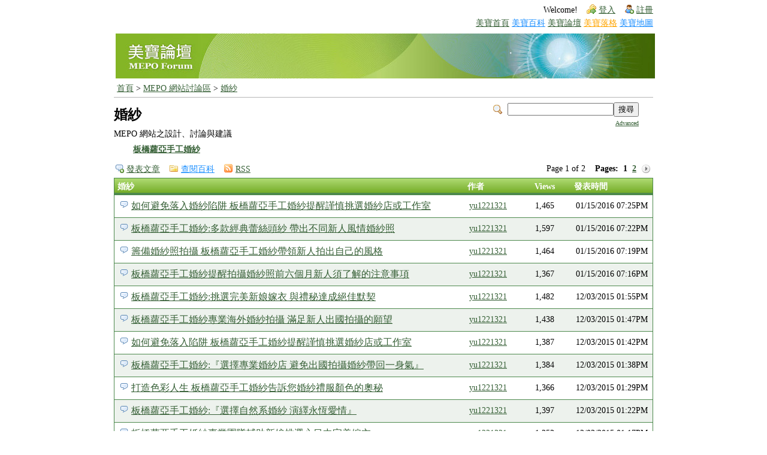

--- FILE ---
content_type: text/html; charset=UTF-8
request_url: http://mepopedia.com/forum/list.php?2468,page=1
body_size: 3536
content:
<!DOCTYPE html>

<!-- START TEMPLATE header.tpl -->
<html xmlns="http://www.w3.org/1999/xhtml" xml:lang="ZH" lang="ZH">
<head>
  <meta charset="utf-8" />
  <meta http-equiv="X-UA-Compatible" content="IE=edge,chrome=1" />
  <meta name="viewport" content="width=device-width, initial-scale=1" />
  <title>MEPO Forum :: 婚紗</title>






  <link rel="stylesheet" type="text/css" href="//mepopedia.com/forum/css.php?2468,css" media="screen" />
  <link rel="stylesheet" type="text/css" href="//mepopedia.com/forum/css.php?2468,css_print" media="print" />



  <script type="text/javascript" src="//mepopedia.com/forum/javascript.php?2468"></script>



  
  <link rel="alternate" type="application/rss+xml" title="RSS (主題數)" href="http://mepopedia.com/forum/feed.php?2468,type=rss" />
  
  <link rel="alternate" type="application/rss+xml" title="RSS (主題數 + replies)" href="http://mepopedia.com/forum/feed.php?2468,replies=1,type=rss" />
  







  <meta name="description" content="MEPO 網站之設計、討論與建議" />







  <!--[if lte IE 6]>
  <style type="text/css">
  #phorum {
  /*�p�G�z�ݨ쪺�O�ýX�A�Ы��u�ƹ��k��v�A��ܡu�s�X�v���u�۰ʿ���v�A�άO�u�s�X�v���uUnicode (UTF-8)�v�C�Y�i�ݨ쥿�`�������C*/
  width:       expression(document.body.clientWidth > 900
               ? '900px': 'auto' );
  margin-left: expression(document.body.clientWidth > 900
               ? parseInt((document.body.clientWidth-900)/2) : 0 );
  }
  </style>
  <![endif]-->

<!--
Some Icons courtesy of:
  FAMFAMFAM - http://www.famfamfam.com/lab/icons/silk/
  Tango Project - http://tango-project.org/
-->
</head>

<body onload="">

  

  

  

  

  

  

  

  <div id="phorum">
  
    

    

    

    <div id="user-info" class="logged-out">

      

      
        <span class="welcome">Welcome!</span>
        <a class="icon icon-key-go" href="http://mepopedia.com/forum/login.php?2468">登入</a>
        <a class="icon icon-user-add" href="http://mepopedia.com/forum/register.php?2468">註冊</a>
      
      
    </div> <!-- end of div id="user-info" -->
    
    <div align=right style="font-size:10.5pt">
		<a href="/">美寶首頁</a>
		<a href="/wiki" style="color:DodgerBlue"> 美寶百科</a>
		<a href="/forum">  美寶論壇</a>
		<a href="/blog" style="color:orange">  美寶落格</a>
	  <a href="/wiki" style="color:DodgerBlue">美寶地圖</a>
		</div>

    

    

    

  <div style="padding-bottom:5px"></div>
	<TABLE WIDTH='100%'>
		
			<tr><td align=left><a href="/forum"><img src="/imgs/forum_top_new.jpg" border=0></a>
		
	</TABLE>
    
    

    

    

    

	<div id="breadcrumb">
      
      
        
        
          <a  href="/forum">首頁</a>
        
        
      
         &gt;
        
          <a rel="breadcrumb-folder[12]" href="/forum/12">MEPO 網站討論區</a>
        
        
      
         &gt;
        
          <a rel="breadcrumb-folder[2468]" href="/forum/2468">婚紗</a>
        
        
          
    </div> <!-- end of div id=breadcrumb -->

    

    <div id="search-area" class="icon-zoom">
      <form id="header-search-form" action="//mepopedia.com/forum/search.php?2468" method="get">
        <input type="hidden" name="forum_id" value="2468" />

        <input type="hidden" name="phorum_page" value="search" />
        <input type="hidden" name="match_forum" value="ALL" />
        <input type="hidden" name="match_dates" value="0" />
        <input type="hidden" name="match_threads" value="0" />
        <input type="hidden" name="match_type" value="ALL" />
        <input type="text" name="search" size="20" value="" class="styled-text" /><input type="submit" value="搜尋" class="styled-button" /><br />
        <a href="//mepopedia.com/forum/search.php?2468">Advanced</a>
      </form>
    </div> <!-- end of #search-area -->

    

    <div id="page-info">
      
        

        <h1 class="heading"><a href="/?page=2468" style="color:black; text-decoration:none">婚紗</b></a>
		

		</h1>
        
		
          <div class="description">MEPO 網站之設計、討論與建議&nbsp;</div>
        
      

    </div> <!-- end of div id=page-info -->

    

    

    

    

    

   

<!-- END TEMPLATE header.tpl -->
<!-- BEGIN TEMPLATE list_threads.tpl -->
<div class="nav">
	
	&nbsp;&nbsp;&nbsp;&nbsp;&nbsp;&nbsp;&nbsp;&nbsp;<a href="/forum/2469"><b>板橋蘿亞手工婚紗</b></a><br>
	
</div>
<div class="nav" style="padding-top:10px">
    <!-- BEGIN TEMPLATE paging.tpl -->

<div class="paging">
  Page 1 of 2&nbsp;&nbsp;&nbsp;&nbsp;<strong>Pages:</strong>&nbsp;<strong class="current-page">1</strong><a href="http://mepopedia.com/forum/list.php?2468,page=2">2</a><a href="http://mepopedia.com/forum/list.php?2468,page=2" title="Next"><img src="http://mepopedia.com/forum/templates/emerald/images/control_next.png" class="icon1616" alt="Next" /></a>
</div>

<!-- END TEMPLATE paging.tpl -->

    <!-- CONTINUE TEMPLATE list_threads.tpl -->
    <a class="icon icon-comment-add" href="http://mepopedia.com/forum/posting.php?2468">發表文章</a>
	
		<a class="icon icon-folder" href="/?page=2468" style="color:DodgerBlue">
		查閱百科</a>
    
    
        <a class="icon icon-feed" href="http://mepopedia.com/forum/feed.php?2468,replies=1,type=rss">RSS</a>
    
</div>

<table cellspacing="0" class="list">
    <tr>
        <th align="left">婚紗</th>
        <th align="left" nowrap="nowrap">作者</th>
        
          <th>Views</th>
        
        <th align="left" nowrap="nowrap">發表時間</th>
        
    </tr>

    

    
        
            
        
    

    
        
            
            
            
        
    

    
        
    

    <tr>
        <td width="65%" class="">
        <h4 style="padding-left: 0px">
            <img src="http://mepopedia.com/forum/templates/emerald/images/comment.png" class="icon1616" alt="" title="" />
            <a href="/forum/read.php?2468,79818" class="" title="">如何避免落入婚紗陷阱 板橋蘿亞手工婚紗提醒謹慎挑選婚紗店或工作室</a>
            
            
        </h4>
    </td>
    <td width="10%" class="" nowrap="nowrap"><a href="/yu1221321">yu1221321</a></td>
    
        <td align="center" width="10%" class="" nowrap="nowrap">1,465</td>
    
    <td width="15%" class="" nowrap="nowrap">01/15/2016 07:25PM</td>
    
    </tr>
    

    
        
            
        
    

    
        
            
            
            
        
    

    
        
    

    <tr>
        <td width="65%" class="alt">
        <h4 style="padding-left: 0px">
            <img src="http://mepopedia.com/forum/templates/emerald/images/comment.png" class="icon1616" alt="" title="" />
            <a href="/forum/read.php?2468,79817" class="" title="">板橋蘿亞手工婚紗:多款經典蕾絲頭紗 帶出不同新人風情婚紗照</a>
            
            
        </h4>
    </td>
    <td width="10%" class="alt" nowrap="nowrap"><a href="/yu1221321">yu1221321</a></td>
    
        <td align="center" width="10%" class="alt" nowrap="nowrap">1,597</td>
    
    <td width="15%" class="alt" nowrap="nowrap">01/15/2016 07:22PM</td>
    
    </tr>
    

    
        
            
        
    

    
        
            
            
            
        
    

    
        
    

    <tr>
        <td width="65%" class="">
        <h4 style="padding-left: 0px">
            <img src="http://mepopedia.com/forum/templates/emerald/images/comment.png" class="icon1616" alt="" title="" />
            <a href="/forum/read.php?2468,79816" class="" title="">籌備婚紗照拍攝 板橋蘿亞手工婚紗帶領新人拍出自己的風格</a>
            
            
        </h4>
    </td>
    <td width="10%" class="" nowrap="nowrap"><a href="/yu1221321">yu1221321</a></td>
    
        <td align="center" width="10%" class="" nowrap="nowrap">1,464</td>
    
    <td width="15%" class="" nowrap="nowrap">01/15/2016 07:19PM</td>
    
    </tr>
    

    
        
            
        
    

    
        
            
            
            
        
    

    
        
    

    <tr>
        <td width="65%" class="alt">
        <h4 style="padding-left: 0px">
            <img src="http://mepopedia.com/forum/templates/emerald/images/comment.png" class="icon1616" alt="" title="" />
            <a href="/forum/read.php?2468,79815" class="" title="">板橋蘿亞手工婚紗提醒拍攝婚紗照前六個月新人須了解的注意事項</a>
            
            
        </h4>
    </td>
    <td width="10%" class="alt" nowrap="nowrap"><a href="/yu1221321">yu1221321</a></td>
    
        <td align="center" width="10%" class="alt" nowrap="nowrap">1,367</td>
    
    <td width="15%" class="alt" nowrap="nowrap">01/15/2016 07:16PM</td>
    
    </tr>
    

    
        
            
        
    

    
        
            
            
            
        
    

    
        
    

    <tr>
        <td width="65%" class="">
        <h4 style="padding-left: 0px">
            <img src="http://mepopedia.com/forum/templates/emerald/images/comment.png" class="icon1616" alt="" title="" />
            <a href="/forum/read.php?2468,78689" class="" title="">板橋蘿亞手工婚紗:挑選完美新娘嫁衣 與禮秘達成絕佳默契</a>
            
            
        </h4>
    </td>
    <td width="10%" class="" nowrap="nowrap"><a href="/yu1221321">yu1221321</a></td>
    
        <td align="center" width="10%" class="" nowrap="nowrap">1,482</td>
    
    <td width="15%" class="" nowrap="nowrap">12/03/2015 01:55PM</td>
    
    </tr>
    

    
        
            
        
    

    
        
            
            
            
        
    

    
        
    

    <tr>
        <td width="65%" class="alt">
        <h4 style="padding-left: 0px">
            <img src="http://mepopedia.com/forum/templates/emerald/images/comment.png" class="icon1616" alt="" title="" />
            <a href="/forum/read.php?2468,78688" class="" title="">板橋蘿亞手工婚紗專業海外婚紗拍攝 滿足新人出國拍攝的願望</a>
            
            
        </h4>
    </td>
    <td width="10%" class="alt" nowrap="nowrap"><a href="/yu1221321">yu1221321</a></td>
    
        <td align="center" width="10%" class="alt" nowrap="nowrap">1,438</td>
    
    <td width="15%" class="alt" nowrap="nowrap">12/03/2015 01:47PM</td>
    
    </tr>
    

    
        
            
        
    

    
        
            
            
            
        
    

    
        
    

    <tr>
        <td width="65%" class="">
        <h4 style="padding-left: 0px">
            <img src="http://mepopedia.com/forum/templates/emerald/images/comment.png" class="icon1616" alt="" title="" />
            <a href="/forum/read.php?2468,78687" class="" title="">如何避免落入陷阱 板橋蘿亞手工婚紗提醒謹慎挑選婚紗店或工作室</a>
            
            
        </h4>
    </td>
    <td width="10%" class="" nowrap="nowrap"><a href="/yu1221321">yu1221321</a></td>
    
        <td align="center" width="10%" class="" nowrap="nowrap">1,387</td>
    
    <td width="15%" class="" nowrap="nowrap">12/03/2015 01:42PM</td>
    
    </tr>
    

    
        
            
        
    

    
        
            
            
            
        
    

    
        
    

    <tr>
        <td width="65%" class="alt">
        <h4 style="padding-left: 0px">
            <img src="http://mepopedia.com/forum/templates/emerald/images/comment.png" class="icon1616" alt="" title="" />
            <a href="/forum/read.php?2468,78686" class="" title="">板橋蘿亞手工婚紗:『選擇專業婚紗店 避免出國拍攝婚紗帶回一身氣』</a>
            
            
        </h4>
    </td>
    <td width="10%" class="alt" nowrap="nowrap"><a href="/yu1221321">yu1221321</a></td>
    
        <td align="center" width="10%" class="alt" nowrap="nowrap">1,384</td>
    
    <td width="15%" class="alt" nowrap="nowrap">12/03/2015 01:38PM</td>
    
    </tr>
    

    
        
            
        
    

    
        
            
            
            
        
    

    
        
    

    <tr>
        <td width="65%" class="">
        <h4 style="padding-left: 0px">
            <img src="http://mepopedia.com/forum/templates/emerald/images/comment.png" class="icon1616" alt="" title="" />
            <a href="/forum/read.php?2468,78685" class="" title="">打造色彩人生 板橋蘿亞手工婚紗告訴您婚紗禮服顏色的奧秘</a>
            
            
        </h4>
    </td>
    <td width="10%" class="" nowrap="nowrap"><a href="/yu1221321">yu1221321</a></td>
    
        <td align="center" width="10%" class="" nowrap="nowrap">1,366</td>
    
    <td width="15%" class="" nowrap="nowrap">12/03/2015 01:29PM</td>
    
    </tr>
    

    
        
            
        
    

    
        
            
            
            
        
    

    
        
    

    <tr>
        <td width="65%" class="alt">
        <h4 style="padding-left: 0px">
            <img src="http://mepopedia.com/forum/templates/emerald/images/comment.png" class="icon1616" alt="" title="" />
            <a href="/forum/read.php?2468,78684" class="" title="">板橋蘿亞手工婚紗:『選擇自然系婚紗 演繹永恆愛情』</a>
            
            
        </h4>
    </td>
    <td width="10%" class="alt" nowrap="nowrap"><a href="/yu1221321">yu1221321</a></td>
    
        <td align="center" width="10%" class="alt" nowrap="nowrap">1,397</td>
    
    <td width="15%" class="alt" nowrap="nowrap">12/03/2015 01:22PM</td>
    
    </tr>
    

    
        
            
        
    

    
        
            
            
            
        
    

    
        
    

    <tr>
        <td width="65%" class="">
        <h4 style="padding-left: 0px">
            <img src="http://mepopedia.com/forum/templates/emerald/images/comment.png" class="icon1616" alt="" title="" />
            <a href="/forum/read.php?2468,78683" class="" title="">板橋蘿亞手工婚紗專業團隊輔助新娘挑選心目中完美嫁衣</a>
            
            
        </h4>
    </td>
    <td width="10%" class="" nowrap="nowrap"><a href="/yu1221321">yu1221321</a></td>
    
        <td align="center" width="10%" class="" nowrap="nowrap">1,353</td>
    
    <td width="15%" class="" nowrap="nowrap">12/03/2015 01:17PM</td>
    
    </tr>
    

    
        
            
        
    

    
        
            
            
            
        
    

    
        
    

    <tr>
        <td width="65%" class="alt">
        <h4 style="padding-left: 0px">
            <img src="http://mepopedia.com/forum/templates/emerald/images/comment.png" class="icon1616" alt="" title="" />
            <a href="/forum/read.php?2468,78682" class="" title="">婚紗領域的高品質 板橋蘿亞手工婚紗代理Atelier PRONOVIAS</a>
            
            
        </h4>
    </td>
    <td width="10%" class="alt" nowrap="nowrap"><a href="/yu1221321">yu1221321</a></td>
    
        <td align="center" width="10%" class="alt" nowrap="nowrap">1,425</td>
    
    <td width="15%" class="alt" nowrap="nowrap">12/03/2015 12:59PM</td>
    
    </tr>
    

    
        
            
        
    

    
        
            
            
            
        
    

    
        
    

    <tr>
        <td width="65%" class="">
        <h4 style="padding-left: 0px">
            <img src="http://mepopedia.com/forum/templates/emerald/images/comment.png" class="icon1616" alt="" title="" />
            <a href="/forum/read.php?2468,78681" class="" title="">板橋蘿亞手工婚紗帶領新人辨認真偽西班牙婚紗Pronovias</a>
            
            
        </h4>
    </td>
    <td width="10%" class="" nowrap="nowrap"><a href="/yu1221321">yu1221321</a></td>
    
        <td align="center" width="10%" class="" nowrap="nowrap">1,429</td>
    
    <td width="15%" class="" nowrap="nowrap">12/03/2015 12:48PM</td>
    
    </tr>
    

    
        
            
        
    

    
        
            
            
            
        
    

    
        
    

    <tr>
        <td width="65%" class="alt">
        <h4 style="padding-left: 0px">
            <img src="http://mepopedia.com/forum/templates/emerald/images/comment.png" class="icon1616" alt="" title="" />
            <a href="/forum/read.php?2468,77231" class="" title="">板橋蘿亞手工婚紗分享挑選婚紗裙襬長度的小祕密</a>
            
            
        </h4>
    </td>
    <td width="10%" class="alt" nowrap="nowrap"><a href="/yu1221321">yu1221321</a></td>
    
        <td align="center" width="10%" class="alt" nowrap="nowrap">1,633</td>
    
    <td width="15%" class="alt" nowrap="nowrap">09/09/2015 08:09PM</td>
    
    </tr>
    

    
        
            
        
    

    
        
            
            
            
        
    

    
        
    

    <tr>
        <td width="65%" class="">
        <h4 style="padding-left: 0px">
            <img src="http://mepopedia.com/forum/templates/emerald/images/comment.png" class="icon1616" alt="" title="" />
            <a href="/forum/read.php?2468,77230" class="" title="">拍攝婚紗照事前準備不可少 板橋蘿亞手工婚紗輔佐新人完成人生大事</a>
            
            
        </h4>
    </td>
    <td width="10%" class="" nowrap="nowrap"><a href="/yu1221321">yu1221321</a></td>
    
        <td align="center" width="10%" class="" nowrap="nowrap">1,464</td>
    
    <td width="15%" class="" nowrap="nowrap">09/09/2015 07:56PM</td>
    
    </tr>
    
</table>
<div class="nav">
    <!-- BEGIN TEMPLATE paging.tpl -->

<div class="paging">
  Page 1 of 2&nbsp;&nbsp;&nbsp;&nbsp;<strong>Pages:</strong>&nbsp;<strong class="current-page">1</strong><a href="http://mepopedia.com/forum/list.php?2468,page=2">2</a><a href="http://mepopedia.com/forum/list.php?2468,page=2" title="Next"><img src="http://mepopedia.com/forum/templates/emerald/images/control_next.png" class="icon1616" alt="Next" /></a>
</div>

<!-- END TEMPLATE paging.tpl -->

    <!-- CONTINUE TEMPLATE list_threads.tpl -->
</div>
<br />


    
<br>
<table cellspacing="0" class="list">
    <tr>
        <th align="left">板橋蘿亞手工婚紗</th>
        <th align="left" nowrap="nowrap">作者</th>
        
          <th>Views</th>
        
        <th align="left" nowrap="nowrap">發表時間</th>
        
    </tr>

    

    
        
            
        
    

    
        
            
            
            
        
    

    
        
    

    <tr>
        <td width="65%" class="alt">
        <h4 style="padding-left: 0px">
            <img src="http://mepopedia.com/forum/templates/emerald/images/comment.png" class="icon1616" alt="" title="" />
            <a href="/forum/read.php?2468,75991" class="" title="">完善周全的服務 板橋蘿亞手工婚紗協助您完成人生大事</a>
            
            
        </h4>
    </td>
    <td width="10%" class="alt" nowrap="nowrap">yu1221321</td>
    
        <td align="center" width="10%" class="alt" nowrap="nowrap">1257</td>
    
    <td width="15%" class="alt" nowrap="nowrap">05/15/2015 04:12PM</td>
    
    </tr>
    
</table>


<!-- END TEMPLATE list_threads.tpl -->
<!-- BEGIN TEMPLATE footer.tpl -->
    <div id="footer-plug">
      <a href="http://mepopedia.com/forum">MEPO forum</a>
      is powered by <a href="http://www.phorum.org/">Phorum</a>.
    </div>

  </div> <!-- end of div id="footer-plug" -->

</body>
</html>
<!-- END TEMPLATE footer.tpl -->

